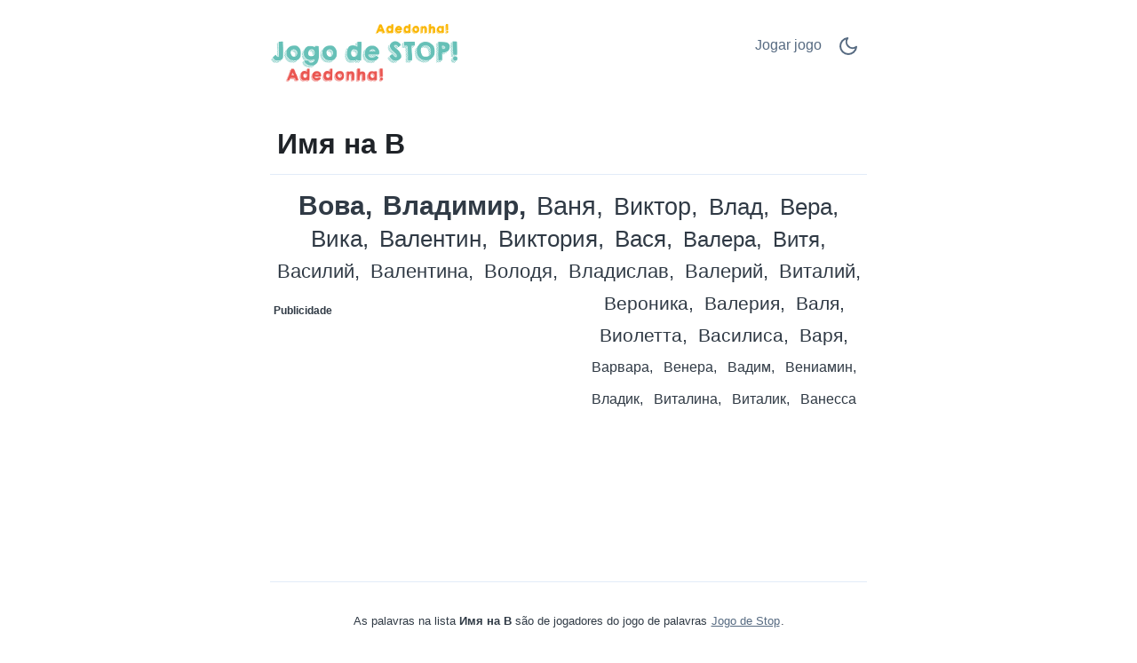

--- FILE ---
content_type: text/html;charset=UTF-8
request_url: https://jogostop.net/c/ru/340/%D0%92/%D0%98%D0%BC%D1%8F-%D0%BD%D0%B0-%D0%92/
body_size: 5388
content:
<!DOCTYPE html>
<html lang="ru" theme="light"><head id="j_idt2">
            <meta charset="UTF-8" />

    <!-- Google Tag Manager -->
    <script type="b91982e0478ae0168acc814c-text/javascript">
        (function(w,d,s,l,i){w[l]=w[l]||[];w[l].push({'gtm.start':
    new Date().getTime(),event:'gtm.js'});var f=d.getElementsByTagName(s)[0],
    j=d.createElement(s),dl=l!='dataLayer'?'&l='+l:'';j.async=true;j.src=
    'https://www.googletagmanager.com/gtm.js?id='+i+dl;f.parentNode.insertBefore(j,f);
    })(window,document,'script','dataLayer','GTM-W9MC85');

    function gaEvent( eventName, params = {}) {
        dataLayer.push({
            'event': eventName, 
            'server': 'catalog',
            ...params
        });
    }
    </script>
    <!-- End Google Tag Manager -->  
            <meta name="viewport" content="width=device-width, initial-scale=1" />
            <meta name="theme-color" media="(prefers-color-scheme: light)" content="white" />
            <meta name="theme-color" media="(prefers-color-scheme: dark)" content="black" />
            <meta name="mobile-web-app-capable" content="yes" />
            <meta name="apple-mobile-web-app-capable" content="yes" /> 
            <meta name="apple-mobile-web-app-title" content="Jogo de Stop" />
            <link rel="shortcut icon" href="/favicon.png" />
            <link rel="apple-touch-icon" href="/apple-touch-icon.png" />
            <link rel="apple-touch-icon" sizes="57x57" href="/apple-touch-icon-57x57.png" />
            <link rel="apple-touch-icon" sizes="72x72" href="/apple-touch-icon-72x72.png" />
            <link rel="apple-touch-icon" sizes="76x76" href="/apple-touch-icon-76x76.png" />
            <link rel="apple-touch-icon" sizes="114x114" href="/apple-touch-icon-114x114.png" />
            <link rel="apple-touch-icon" sizes="120x120" href="/apple-touch-icon-120x120.png" />
            <link rel="apple-touch-icon" sizes="144x144" href="/apple-touch-icon-144x144.png" />
            <link rel="apple-touch-icon" sizes="152x152" href="/apple-touch-icon-152x152.png" />
            <link rel="apple-touch-icon" sizes="180x180" href="/apple-touch-icon-180x180.png" />

                <meta name="description" content="Имя на В - Вова, Владимир, Ваня, Виктор, Влад, Вера, Вика, Валентин, Виктория, Вася, Валера, Витя + (22)" />

                <!--facebook-->
                <meta property="og:title" content="Имя на В" />
                <meta property="og:type" content="website" />
                <meta property="og:site_name" content="Jogo de Stop" />
                <meta property="og:url" content="https://jogostop.net/c/ru/340/%D0%92/%D0%98%D0%BC%D1%8F-%D0%BD%D0%B0-%D0%92/" />
                <meta property="og:description" content="Имя на В - Вова, Владимир, Ваня, Виктор, Влад, Вера, Вика, Валентин, Виктория, Вася, Валера, Витя + (22)" />
                <meta property="og:image" content="https://igrakategorii.net/static/share/share-ru.png?v2" />

                <!--twitter-->
                <meta name="twitter:title" content="Имя на В" />
                <meta name="twitter:card" content="summary" />
                <meta name="twitter:site" content="Jogo de Stop" />
                <meta name="twitter:url" content="https://jogostop.net/c/ru/340/%D0%92/%D0%98%D0%BC%D1%8F-%D0%BD%D0%B0-%D0%92/" />
                <meta name="twitter:description" content="Имя на В - Вова, Владимир, Ваня, Виктор, Влад, Вера, Вика, Валентин, Виктория, Вася, Валера, Витя + (22)" />
                <meta name="twitter:image" content="https://igrakategorii.net/static/share/share-ru.png?v2" />
                    <link rel="amphtml" href="https://igrakategorii.net/c/amp/ru/340/%D0%92/%D0%98%D0%BC%D1%8F-%D0%BD%D0%B0-%D0%92/" />

                <link rel="canonical" href="https://igrakategorii.net/c/ru/340/%D0%92/%D0%98%D0%BC%D1%8F-%D0%BD%D0%B0-%D0%92/" />
                <title>Имя на В</title>
    
    <style>
        html{line-height:1.15;-webkit-text-size-adjust:100%}body{margin:0}main{display:block}h1{font-size:2em;margin:.67em 0}hr{box-sizing:content-box;height:0;overflow:visible}pre{font-family:monospace,monospace;font-size:1em}a{background-color:transparent}abbr[title]{border-bottom:none;text-decoration:underline;text-decoration:underline dotted}b,strong{font-weight:bolder}code,kbd,samp{font-family:monospace,monospace;font-size:1em}small{font-size:80%}sub,sup{font-size:75%;line-height:0;position:relative;vertical-align:baseline}sub{bottom:-.25em}sup{top:-.5em}img{border-style:none}button,input,optgroup,select,textarea{font-family:inherit;font-size:100%;line-height:1.15;margin:0}button,input{overflow:visible}button,select{text-transform:none}[type=button],[type=reset],[type=submit],button{-webkit-appearance:button}[type=button]::-moz-focus-inner,[type=reset]::-moz-focus-inner,[type=submit]::-moz-focus-inner,button::-moz-focus-inner{border-style:none;padding:0}[type=button]:-moz-focusring,[type=reset]:-moz-focusring,[type=submit]:-moz-focusring,button:-moz-focusring{outline:1px dotted ButtonText}fieldset{padding:.35em .75em .625em}legend{box-sizing:border-box;color:inherit;display:table;max-width:100%;padding:0;white-space:normal}progress{vertical-align:baseline}textarea{overflow:auto}[type=checkbox],[type=radio]{box-sizing:border-box;padding:0}[type=number]::-webkit-inner-spin-button,[type=number]::-webkit-outer-spin-button{height:auto}[type=search]{-webkit-appearance:textfield;outline-offset:-2px}[type=search]::-webkit-search-decoration{-webkit-appearance:none}::-webkit-file-upload-button{-webkit-appearance:button;font:inherit}details{display:block}summary{display:list-item}template{display:none}[hidden]{display:none}
    </style>    
    
    <style>
        .top-nav ul,ul.words{list-style-type:none}ul.words,ul.words li.verified{position:relative}a.active,a:hover,ul.words li.verified .word-button{color:var(--link-hover-color)}li.t7,li.t8{font-weight:500}:root,[theme=default],[theme=light]{--bg-color:#FFFFFF;--headline-color:#1F2328;--font-color:#303A45;--link-color:#566A81;--link-hover-color:#35393D;--border-color:#E2ECF8}[theme=dark]{--bg-color:#111E2C;--headline-color:#D3E5F2;--font-color:#ABC5E2;--link-color:#6F9BCE;--link-hover-color:#C5D1DF;--border-color:#1A314C}[theme=dark] .feather-moon,[theme=light] .feather-sun{display:none}.clearfix::after{content:"";clear:both;display:table}html{background-color:var(--bg-color);color:var(--font-color);font-family:sans-serif}h1{color:var(--headline-color);margin-bottom:0;padding-bottom:1rem;padding-left:.5rem;padding-right:.5rem}a{color:var(--link-color);text-decoration:none;border:1px solid transparent}a.active{border:1px solid var(--border-color)}.container{margin-left:auto;margin-right:auto;max-width:42rem;padding-left:2rem;padding-right:2rem}.top-nav{display:flex;flex-direction:row;justify-content:space-between;align-content:center;padding:1rem 0}.top-nav ul,nav.others{flex-direction:row;display:flex}.top-nav a.logo{margin:auto 0;max-width:45%}.top-nav a.logo img{aspect-ratio:auto 210/85;max-width:100%;height:auto}.top-nav ul{padding:0}.top-nav ul li{margin:.5rem}.top-nav ul li.game-link{padding-top:.1rem}main{margin-bottom:4rem}ul.words{text-align:center;padding:1rem 0;margin:0;border-top:1px solid var(--border-color);border-bottom:1px solid var(--border-color)}ul.words li{display:inline-block;padding:.5rem .25rem;line-height:1.3rem;cursor:default}ul.words li:after{content:","}ul.words li.ad:after,ul.words li:last-child:after{content:""}ul.words li.ad p{font-size:.8rem}ul.words li.verified .word-button{background:0 0;border:none;padding:0 0 0 3px;font:inherit;cursor:pointer;text-decoration:underline}ul.words li.verified .word-button:hover{color:var(--link-hover-color);text-decoration:none}ul.words li.verified .word-detail{display:none;position:absolute;left:50%;transform:translateX(-50%);z-index:100;width:10rem;background-color:var(--bg-color);color:var(--font-color);border:1px solid var(--border-color);padding:.2rem .2rem 0;border-radius:.4rem;box-shadow:0 .4rem 1rem rgba(0,0,0,.15);gap:.6rem;align-items:flex-start;white-space:normal;font-weight:400}ul.words li.verified .word-detail.align-left{left:0;transform:none}ul.words li.verified .word-detail.align-right{left:auto;right:0;transform:none}ul.words li .word-detail::before{content:"";position:absolute;top:-.625rem;left:50%;transform:translateX(-50%);border:.3125rem solid transparent;border-bottom-color:var(--border-color)}ul.words li .word-detail.align-left::before{left:2rem;transform:none}ul.words li .word-detail.align-right::before{left:auto;right:2rem;transform:none}ul.words li .word-detail p{font-size:.8rem;line-height:1.2rem;margin:0}ul.words li .word-detail p::after{content:"(AI Generated)";display:block;font-size:.45rem;color:var(--link-color);text-align:right}li.t0{font-size:1rem}li.t0.verified .word-detail,li.t1.verified .word-detail{top:2.1rem}li.t1{font-size:1.2rem}li.t2{font-size:1.3rem}li.t2.verified .word-detail{top:2.2rem}li.t3{font-size:1.4rem}li.t3.verified .word-detail,li.t4.verified .word-detail,li.t5.verified .word-detail{top:2.3rem}li.t4{font-size:1.5rem}li.t5{font-size:1.6rem}li.t6{font-size:1.7rem}li.t6.verified .word-detail,li.t7.verified .word-detail,li.t8.verified .word-detail{top:2.4rem}li.t7{font-size:1.75rem}li.t8{font-size:1.8rem}li.t9{font-size:1.85rem;font-weight:700}li.t9.verified .word-detail{top:2.45rem}li.t10{font-size:1.9rem;font-weight:800}li.t10.verified .word-detail{top:2.5rem}p.word-source{text-align:center;line-height:1.5rem;margin-top:2rem;font-size:.8rem}p.word-source a{text-decoration:underline}nav.nav-letters{padding-top:1rem;text-align:center}.ad,.ad b,nav.others .prev span{text-align:left}nav.nav-letters a,nav.nav-letters span{line-height:2.2rem;margin:.4rem;padding:.2rem}nav.nav-letters a:hover{border:1px solid var(--border-color)}nav.others{margin-top:2rem;justify-content:space-between}nav.others .next,nav.others .prev{padding:.4rem;display:flex;flex-direction:row;align-items:center}nav.others b{padding:.3rem}nav.others .next span{text-align:right}.ad{min-height:280px;margin:.5rem 0 1rem;padding:.5rem 0;width:100%}.ad b{font-size:12px;display:block;padding-bottom:5px}.ad.left,.ad.right{width:330px}.ad.left{float:left;padding-right:1rem}.ad.right{float:right;padding-left:1rem}@media (max-width:767px){html{font-size:18px}.container{padding-left:1rem;padding-right:1rem}.top-nav{padding-bottom:0}nav.others .prev,nav.others .prev b{padding-left:0}nav.others .next,nav.others .next b{padding-right:0}.ad.left,ad.right{width:100%;float:initial;padding:0}}.ad.bottom{border-top:none}
    </style>
                <script async="async" src="https://pagead2.googlesyndication.com/pagead/js/adsbygoogle.js?client=ca-pub-2499166985342374" crossorigin="anonymous" type="b91982e0478ae0168acc814c-text/javascript"></script>

            <script type="application/ld+json">
                {"@context":"https://schema.org","@type":"ItemList","name":"Имя на В","numberOfItems":32,"itemListElement":[{"@type":"ListItem","position":1,"name":"Вова"},{"@type":"ListItem","position":2,"name":"Владимир"},{"@type":"ListItem","position":3,"name":"Ваня"},{"@type":"ListItem","position":4,"name":"Виктор"},{"@type":"ListItem","position":5,"name":"Влад"},{"@type":"ListItem","position":6,"name":"Вера"},{"@type":"ListItem","position":7,"name":"Вика"},{"@type":"ListItem","position":8,"name":"Валентин"},{"@type":"ListItem","position":9,"name":"Виктория"},{"@type":"ListItem","position":10,"name":"Вася"},{"@type":"ListItem","position":11,"name":"Валера"},{"@type":"ListItem","position":12,"name":"Витя"},{"@type":"ListItem","position":13,"name":"Василий"},{"@type":"ListItem","position":14,"name":"Валентина"},{"@type":"ListItem","position":15,"name":"Володя"},{"@type":"ListItem","position":16,"name":"Владислав"},{"@type":"ListItem","position":17,"name":"Валерий"},{"@type":"ListItem","position":18,"name":"Виталий"},{"@type":"ListItem","position":19,"name":"Вероника"},{"@type":"ListItem","position":20,"name":"Валерия"}]}
            </script></head><body>

    <!-- Google Tag Manager (noscript) -->
    <noscript><iframe src="https://www.googletagmanager.com/ns.html?id=GTM-W9MC85" height="0" width="0" style="display:none;visibility:hidden"></iframe></noscript>
    <!-- End Google Tag Manager (noscript) -->
    
    <script type="b91982e0478ae0168acc814c-text/javascript">
        !function(){function e(){return window.matchMedia("(prefers-color-scheme: dark)").matches?"dark":"light"}function t(){return localStorage.getItem("theme")||e()}function n(){document.querySelector("html").setAttribute("theme",t())}n(),window.matchMedia("(prefers-color-scheme: dark)").addEventListener("change",function(){localStorage.setItem("theme",e()),n()}),document.addEventListener("DOMContentLoaded",function(){document.getElementById("darkModeSwitch").addEventListener("click",e=>{e.preventDefault();const o="dark"===t()?"light":"dark";localStorage.setItem("theme",o),n()})})}();
    </script>

            <div class="container">
                <nav class="top-nav" role="navigation" aria-label="Main menu"><a href="/?utm_source=net.topoul.basta&amp;utm_medium=internalad&amp;utm_campaign=catalogLogo" class="logo">
                        <img src="/static/logo/pt.png" alt="Jogo de Stop" width="210" height="85" title="Jogo de Stop" /></a>

                    <ul>
                        <li class="game-link"><a href="/new-game.xhtml?utm_source=net.topoul.basta&amp;utm_medium=internalad&amp;utm_campaign=catalogNavbar" title="Jogar jogo">
                                Jogar jogo
                                </a>
                        </li>
                        <li class="dark-mode">
                            <a href="#" id="darkModeSwitch" aria-label="Dark Mode Switch">
                                <svg width="24" height="24" viewBox="0 0 24 24" fill="none" stroke="currentColor" stroke-width="2" stroke-linecap="round" stroke-linejoin="round" class="feather feather-sun">
                                    <circle cx="12" cy="12" r="5"></circle>
                                    <line x1="12" y1="1" x2="12" y2="3"></line>
                                    <line x1="12" y1="21" x2="12" y2="23"></line>
                                    <line x1="4.22" y1="4.22" x2="5.64" y2="5.64"></line>
                                    <line x1="18.36" y1="18.36" x2="19.78" y2="19.78"></line>
                                    <line x1="1" y1="12" x2="3" y2="12"></line>
                                    <line x1="21" y1="12" x2="23" y2="12"></line>
                                    <line x1="4.22" y1="19.78" x2="5.64" y2="18.36"></line>
                                    <line x1="18.36" y1="5.64" x2="19.78" y2="4.22"></line>
                                </svg>
                                <svg width="24" height="24" viewBox="0 0 24 24" fill="none" stroke="currentColor" stroke-width="2" stroke-linecap="round" stroke-linejoin="round" class="feather feather-moon">
                                    <path d="M21 12.79A9 9 0 1 1 11.21 3 7 7 0 0 0 21 12.79z"></path>
                                </svg>
                            </a>
                        </li>
                    </ul>
                </nav>
            </div>
            <main>
                <div class="container">
                    <article>
                        <h1>Имя на В</h1>
                                <ul class="words clearfix" lang="ru">
                                                <li class="t10">Вова</li>
                                                <li class="t9">Владимир</li>
                                                <li class="t8">Ваня</li>
                                                <li class="t6">Виктор</li>
                                                <li class="t5">Влад</li>
                                                <li class="t5">Вера</li>
                                                <li class="t5">Вика</li>
                                                <li class="t5">Валентин</li>
                                                <li class="t5">Виктория</li>
                                                <li class="t5">Вася</li>
                                                <li class="t4">Валера</li>
                                                <li class="t4">Витя</li>
                                                <li class="t3">Василий</li>
                                                <li class="t3">Валентина</li>
                                                <li class="t3">Володя</li>
                                            
                                            <li class="ad left" data-ad="true" data-nosnippet="true" aria-hidden="true" role="presentation">
                                                <b>Publicidade</b>
                                                <!-- Basta - Catalog - 1st ad unit -->
                                                <ins class="adsbygoogle" style="display:block;" data-ad-format="auto" data-ad-client="ca-pub-2499166985342374" data-ad-slot="2106024361">
                                                </ins>
                                                <script type="b91982e0478ae0168acc814c-text/javascript">
                                                    ( adsbygoogle = window.adsbygoogle || [ ] ).push( { } );
                                                </script>
                                            </li>
                                                <li class="t3">Владислав</li>
                                                <li class="t3">Валерий</li>
                                                <li class="t3">Виталий</li>
                                                <li class="t2">Вероника</li>
                                                <li class="t2">Валерия</li>
                                                <li class="t2">Валя</li>
                                                <li class="t2">Виолетта</li>
                                                <li class="t2">Василиса</li>
                                                <li class="t2">Варя</li>
                                                <li class="t0">Варвара</li>
                                                <li class="t0">Венера</li>
                                                <li class="t0">Вадим</li>
                                                <li class="t0">Вениамин</li>
                                                <li class="t0">Владик</li>
                                                <li class="t0">Виталина</li>
                                                <li class="t0">Виталик</li>
                                                <li class="t0">Ванесса</li>
                                </ul>

                                <p class="word-source">As palavras na lista <strong>Имя на В</strong> são de jogadores do jogo de palavras <a href="/">Jogo de Stop</a>.
                                </p>
                    </article>

                    <nav class="nav-letters"><a href="/c/ru/340/-/%D0%98%D0%BC%D1%8F/" class="">
                            all
                        </a>
                                <a href="/c/ru/340/%D0%90/%D0%98%D0%BC%D1%8F-%D0%BD%D0%B0-%D0%90/" aria-label="Имя на А" title="Имя на А">
                                    А</a>
                                <a href="/c/ru/340/%D0%91/%D0%98%D0%BC%D1%8F-%D0%BD%D0%B0-%D0%91/" aria-label="Имя на Б" title="Имя на Б">
                                    Б</a>
                                <a href="/c/ru/340/%D0%92/%D0%98%D0%BC%D1%8F-%D0%BD%D0%B0-%D0%92/" aria-label="Имя на В" title="Имя на В" class="active">
                                    В</a>
                                <a href="/c/ru/340/%D0%93/%D0%98%D0%BC%D1%8F-%D0%BD%D0%B0-%D0%93/" aria-label="Имя на Г" title="Имя на Г">
                                    Г</a>
                                <a href="/c/ru/340/%D0%94/%D0%98%D0%BC%D1%8F-%D0%BD%D0%B0-%D0%94/" aria-label="Имя на Д" title="Имя на Д">
                                    Д</a>
                                <a href="/c/ru/340/%D0%95/%D0%98%D0%BC%D1%8F-%D0%BD%D0%B0-%D0%95/" aria-label="Имя на Е" title="Имя на Е">
                                    Е</a>
                                <a href="/c/ru/340/%D0%96/%D0%98%D0%BC%D1%8F-%D0%BD%D0%B0-%D0%96/" aria-label="Имя на Ж" title="Имя на Ж">
                                    Ж</a>
                                <a href="/c/ru/340/%D0%97/%D0%98%D0%BC%D1%8F-%D0%BD%D0%B0-%D0%97/" aria-label="Имя на З" title="Имя на З">
                                    З</a>
                                <a href="/c/ru/340/%D0%98/%D0%98%D0%BC%D1%8F-%D0%BD%D0%B0-%D0%98/" aria-label="Имя на И" title="Имя на И">
                                    И</a>
                                <a href="/c/ru/340/%D0%9A/%D0%98%D0%BC%D1%8F-%D0%BD%D0%B0-%D0%9A/" aria-label="Имя на К" title="Имя на К">
                                    К</a>
                                <a href="/c/ru/340/%D0%9B/%D0%98%D0%BC%D1%8F-%D0%BD%D0%B0-%D0%9B/" aria-label="Имя на Л" title="Имя на Л">
                                    Л</a>
                                <a href="/c/ru/340/%D0%9C/%D0%98%D0%BC%D1%8F-%D0%BD%D0%B0-%D0%9C/" aria-label="Имя на М" title="Имя на М">
                                    М</a>
                                <a href="/c/ru/340/%D0%9D/%D0%98%D0%BC%D1%8F-%D0%BD%D0%B0-%D0%9D/" aria-label="Имя на Н" title="Имя на Н">
                                    Н</a>
                                <a href="/c/ru/340/%D0%9E/%D0%98%D0%BC%D1%8F-%D0%BD%D0%B0-%D0%9E/" aria-label="Имя на О" title="Имя на О">
                                    О</a>
                                <a href="/c/ru/340/%D0%9F/%D0%98%D0%BC%D1%8F-%D0%BD%D0%B0-%D0%9F/" aria-label="Имя на П" title="Имя на П">
                                    П</a>
                                <a href="/c/ru/340/%D0%A0/%D0%98%D0%BC%D1%8F-%D0%BD%D0%B0-%D0%A0/" aria-label="Имя на Р" title="Имя на Р">
                                    Р</a>
                                <a href="/c/ru/340/%D0%A1/%D0%98%D0%BC%D1%8F-%D0%BD%D0%B0-%D0%A1/" aria-label="Имя на С" title="Имя на С">
                                    С</a>
                                <a href="/c/ru/340/%D0%A2/%D0%98%D0%BC%D1%8F-%D0%BD%D0%B0-%D0%A2/" aria-label="Имя на Т" title="Имя на Т">
                                    Т</a>
                                <a href="/c/ru/340/%D0%A3/%D0%98%D0%BC%D1%8F-%D0%BD%D0%B0-%D0%A3/" aria-label="Имя на У" title="Имя на У">
                                    У</a>
                                <a href="/c/ru/340/%D0%A4/%D0%98%D0%BC%D1%8F-%D0%BD%D0%B0-%D0%A4/" aria-label="Имя на Ф" title="Имя на Ф">
                                    Ф</a>
                                <a href="/c/ru/340/%D0%A5/%D0%98%D0%BC%D1%8F-%D0%BD%D0%B0-%D0%A5/" aria-label="Имя на Х" title="Имя на Х">
                                    Х</a>
                                <a href="/c/ru/340/%D0%A7/%D0%98%D0%BC%D1%8F-%D0%BD%D0%B0-%D0%A7/" aria-label="Имя на Ч" title="Имя на Ч">
                                    Ч</a>
                                <a href="/c/ru/340/%D0%A8/%D0%98%D0%BC%D1%8F-%D0%BD%D0%B0-%D0%A8/" aria-label="Имя на Ш" title="Имя на Ш">
                                    Ш</a>
                                <a href="/c/ru/340/%D0%AD/%D0%98%D0%BC%D1%8F-%D0%BD%D0%B0-%D0%AD/" aria-label="Имя на Э" title="Имя на Э">
                                    Э</a>
                                <a href="/c/ru/340/%D0%AF/%D0%98%D0%BC%D1%8F-%D0%BD%D0%B0-%D0%AF/" aria-label="Имя на Я" title="Имя на Я">
                                    Я</a>
                    </nav>

                    <nav class="others" itemscope="itemscope" itemtype="https://schema.org/SiteNavigationElement" aria-label="Previous and Next category">
                                    <a href="/c/ru/64/%D0%92/%D0%93%D0%BE%D1%80%D0%BE%D0%B4-%D0%BD%D0%B0-%D0%92/" aria-label="Город на В" title="Город на В" itemprop="url" class="prev ">
                                        <b>«</b><span itemprop="name">Город на В</span>
                                    </a>
                                    <a href="/c/ru/62/%D0%92/%D0%A1%D1%82%D1%80%D0%B0%D0%BD%D1%8B-%D0%BD%D0%B0-%D0%92/" aria-label="Страны на В" title="Страны на В" itemprop="url" class="next ">
                                        <span itemprop="name">Страны на В</span><b>»</b>
                                    </a>
                    </nav>
                </div>
            </main><script src="/cdn-cgi/scripts/7d0fa10a/cloudflare-static/rocket-loader.min.js" data-cf-settings="b91982e0478ae0168acc814c-|49" defer></script><script defer src="https://static.cloudflareinsights.com/beacon.min.js/vcd15cbe7772f49c399c6a5babf22c1241717689176015" integrity="sha512-ZpsOmlRQV6y907TI0dKBHq9Md29nnaEIPlkf84rnaERnq6zvWvPUqr2ft8M1aS28oN72PdrCzSjY4U6VaAw1EQ==" data-cf-beacon='{"version":"2024.11.0","token":"187175580aca458987b321cbe93a4f0a","r":1,"server_timing":{"name":{"cfCacheStatus":true,"cfEdge":true,"cfExtPri":true,"cfL4":true,"cfOrigin":true,"cfSpeedBrain":true},"location_startswith":null}}' crossorigin="anonymous"></script>
</body>
    </html>

--- FILE ---
content_type: text/html; charset=utf-8
request_url: https://www.google.com/recaptcha/api2/aframe
body_size: 267
content:
<!DOCTYPE HTML><html><head><meta http-equiv="content-type" content="text/html; charset=UTF-8"></head><body><script nonce="3umrjoULwobjGkIzKow_ew">/** Anti-fraud and anti-abuse applications only. See google.com/recaptcha */ try{var clients={'sodar':'https://pagead2.googlesyndication.com/pagead/sodar?'};window.addEventListener("message",function(a){try{if(a.source===window.parent){var b=JSON.parse(a.data);var c=clients[b['id']];if(c){var d=document.createElement('img');d.src=c+b['params']+'&rc='+(localStorage.getItem("rc::a")?sessionStorage.getItem("rc::b"):"");window.document.body.appendChild(d);sessionStorage.setItem("rc::e",parseInt(sessionStorage.getItem("rc::e")||0)+1);localStorage.setItem("rc::h",'1763848443522');}}}catch(b){}});window.parent.postMessage("_grecaptcha_ready", "*");}catch(b){}</script></body></html>